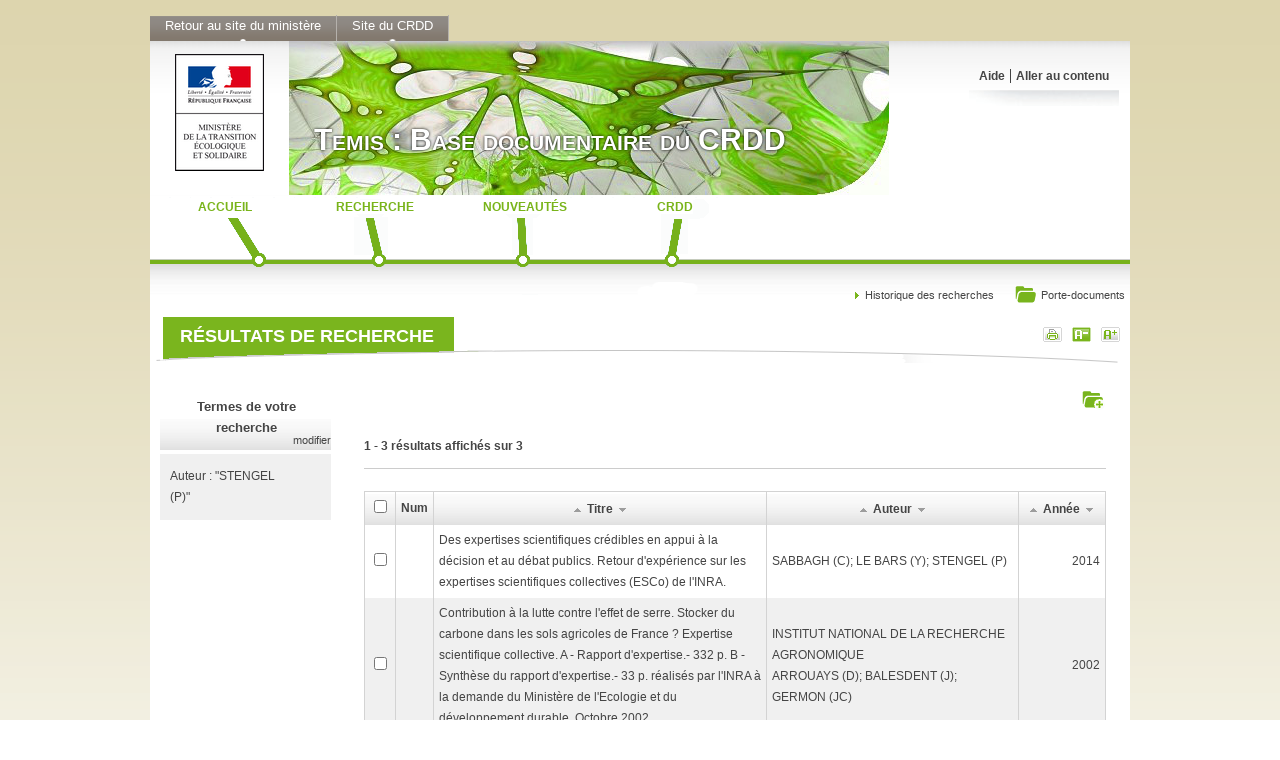

--- FILE ---
content_type: text/html;charset=UTF-8
request_url: https://temis.documentation.developpement-durable.gouv.fr/resultats.html?auteur_mot=%22STENGEL+%28P%29%22
body_size: 2586
content:

<!DOCTYPE html>

<html xmlns="http://www.w3.org/1999/xhtml" lang="fr"><head><meta charset="utf-8" /><title>Résultats de recherche - Temis - Ministère de l'Environnement, de l'Énergie et de la Mer</title><link rel="stylesheet" href="css/pandoc-base.css" /><link rel="stylesheet" href="css/color-green.css" /><link rel="stylesheet" href="css/local.css" /><link rel="stylesheet" type="text/css" href="css/jquery-ui/jquery-ui-1.10.3.custom.css" media="screen" title="Normal" /><script type="text/javascript" src="js/jquery-ui/jquery-1.10.1.min.js"> </script><script type="text/javascript" src="js/jquery-ui/jquery-ui-1.10.3.custom.min.js"> </script><script type="text/javascript" src="js/modernizr/modernizr.custom.70630.js"> </script><script type="text/javascript" src="js/webshims/polyfiller.js"> </script><script>
			//implement all unsupported features || call polyfill before DOM-Ready to implement everything as soon and as fast as possible
			$.webshims.polyfill('forms forms-ext');
			//or load only specific features you need
			//$.webshims.polyfill('forms json-storage');
			$(function(){
				 //use all implemented API-features on DOM-ready 
			});
		</script><script type="text/javascript" src="js/suggest.js"> </script><script type="text/javascript" src="js/search-actions.js"> </script><script type="text/javascript" src="js/pandoc.js"> </script><script type="text/javascript" src="js/common.js"> </script><meta http-equiv="Content-Type" content="text/html; charset=UTF-8" /></head><body><div class="container"><div class="container"><div class="onglet_bk"><a href="http://www.developpement-durable.gouv.fr" target="_blank">Retour au site du ministère</a></div><div class="onglet_bk"><a href="http://www.developpement-durable.gouv.fr/-Centre-de-documentation-CRDD-.html" target="_blank">Site du CRDD</a></div><br class="clear" /></div><div class="container page"><div class="container tete"><a href="http://www.developpement-durable.gouv.fr/"><img src="images/bm.png" alt="logo MEEM" /></a><a href="index.html"><div id="titrepage"><span>Temis : Base documentaire du CRDD</span></div></a><div class="menu-head"><ul><li><a href="aide.html">Aide</a></li><li class="leftpipe"><a href="#contenu" accesskey="s">Aller au contenu</a></li></ul></div></div><div class="container menu"><ul><li><a class="m1" href="index.html"><span>Accueil</span></a></li><li><a class="m2" href="recherche.html"><span>Recherche</span></a></li><li><a class="m3" href="nouveautes.html"><span>Nouveautés</span></a></li><li><a class="m4" href="http://www.crdd.developpement-durable.gouv.fr"><span>CRDD</span></a></li></ul></div><div class="container middle-bar"><div class="ariane"> </div><div class="search-tools"><a class="basket" href="panier.html"><span> </span>Porte-documents</a><a class="histo" href="historique.html">Historique des recherches</a></div></div><br class="clear" /><div class="container corp" id="contenu"><div class="header-corp"><div class="tools"><a href="javascript:print();" class="print" title="Imprimer la page"> </a><a href="#" class="pmoins" title="Réduire la taille du texte" onclick="$('*').stop().animate({fontSize: '-=1pt'},300);"> </a><a href="#" class="pplus" title="Agrandir la taille du texte" onclick="$('*').stop().animate({fontSize: '+=1pt'},300);"> </a></div><h1 class="box">Résultats de recherche</h1></div><div class="container"><div class="filler"> </div><div class="colsleft2-1"><div class="context requete"><span class="requetetitle">Termes de votre recherche</span><span class="modifier"><a href="recherche.html?auteur_mot=%22STENGEL+%28P%29%22&amp;#recherche-accueil">modifier</a></span><h2>Auteur : <span>&quot;STENGEL (P)&quot;</span></h2></div>
									 
								</div><div class="colsleft2-2"><div class="module results "><form action="results.html" method="GET"><div class="context-tools"><a class="AddToBasket" data-basket-action="addSelected" data-basket-boxesname="ids" title="Ajouter au porte-documents" href="javascript: void(0)"> </a></div><br class="clear" /><br class="space" /><div class="pagination"><div class="pages">1 - 3 résultats affichés sur 3</div><div class="suivantes">
						 
						</div></div><br class="clear" /><hr /><br class="space" /><table><tr><th class=""><input type="checkbox" name="selectAll" value="true" title="Sélectionner tout" data-select-all="ids" /></th><th class="">Num</th><th class="local-titre"><a class="sort-arrow" href="?auteur_mot=%22STENGEL+%28P%29%22&amp;sort=titre_sort&amp;order=ascendant"><img src="images/arrow_up.png" /></a>Titre<a class="sort-arrow" href="?auteur_mot=%22STENGEL+%28P%29%22&amp;sort=titre_sort&amp;order=descendant"><img src="images/arrow_down.png" /></a></th><th class="local-auteur"><a class="sort-arrow" href="?auteur_mot=%22STENGEL+%28P%29%22&amp;sort=auteur_display&amp;order=ascendant"><img src="images/arrow_up.png" /></a>Auteur<a class="sort-arrow" href="?auteur_mot=%22STENGEL+%28P%29%22&amp;sort=auteur_display&amp;order=descendant"><img src="images/arrow_down.png" /></a></th><th class="local-date"><a class="sort-arrow" href="?auteur_mot=%22STENGEL+%28P%29%22&amp;sort=date&amp;order=ascendant"><img src="images/arrow_up.png" /></a>Année<a class="sort-arrow" href="?auteur_mot=%22STENGEL+%28P%29%22&amp;sort=date&amp;order=descendant"><img src="images/arrow_down.png" /></a></th></tr><tr><td><input type="checkbox" name="ids" value="Temis-0081894" title="sélectionner" /></td><td /><td><a href="document.html?id=Temis-0081894&requestId=0&number=1">Des expertises scientifiques crédibles en appui à la décision et au débat publics. Retour d'expérience sur les expertises scientifiques collectives (ESCo) de l'INRA.</a></td><td><a href="document.html?id=Temis-0081894&requestId=0&number=1">SABBAGH (C); LE BARS (Y); STENGEL (P)</a></td><td class="date"><a href="document.html?id=Temis-0081894&requestId=0&number=1">2014</a></td></tr><tr class="odd"><td><input type="checkbox" name="ids" value="Temis-0081812" title="sélectionner" /></td><td /><td><a href="document.html?id=Temis-0081812&requestId=0&number=2">Contribution à la lutte contre l'effet de serre. Stocker du carbone dans les sols agricoles de France ? Expertise scientifique collective. A - Rapport d'expertise.- 332 p. B - Synthèse du rapport d'expertise.- 33 p. réalisés par l'INRA à la demande du Ministère de l'Ecologie et du développement durable. Octobre 2002.</a></td><td><a href="document.html?id=Temis-0081812&requestId=0&number=2">INSTITUT NATIONAL DE LA RECHERCHE AGRONOMIQUE<br>ARROUAYS (D); BALESDENT (J); GERMON (JC)</a></td><td class="date"><a href="document.html?id=Temis-0081812&requestId=0&number=2">2002</a></td></tr><tr><td><input type="checkbox" name="ids" value="Temis-0086561" title="sélectionner" /></td><td /><td><a href="document.html?id=Temis-0086561&requestId=0&number=3">Proposition pour la mise en place d'un dispositif national d'inventaire et d'observation des sols (DINIOS).</a></td><td><a href="document.html?id=Temis-0086561&requestId=0&number=3">MINISTERE DE L'ENVIRONNEMENT; DIRECTION GENERALE DE L'ADMINISTRATION ET DU DEVELOPPEMENT; SERVICE DE LA RECHERCHE ET DES AFFAIRES ECONOMIQUES; INSTITUT FRANCAIS DE L'ENVIRONNEMENT; INSTITUT NATIONAL DE LA RECHERCHE AGRONOMIQUE<br>THORETTE (Jacques); ARROUAYS (Dominique); PHELEPP (M)</a></td><td class="date"><a href="document.html?id=Temis-0086561&requestId=0&number=3">1999</a></td></tr></table><br class="clear" /><div class="pagination"><div class="pages">1 - 3 résultats affichés sur 3</div><div class="suivantes">
						 
						</div></div><br class="clear" /><hr /><br class="space" /><br class="clear" /></form></div>
									 
								</div><br class="clear" /></div></div><br class="clear" /><br class="space" /><br class="clear" /><div class="container pied"><br class="space" /><br class="clear" /><br class="space" /><br class="clear" /><div class="container copyright">© Ministère de la Transition écologique et solidaire</div></div></div><div class="container bottom-links">| <span><a href="mentions-legales.html">Mentions légales</a></span> |<span><a href="contacts.html">Contacts</a></span> |</div></div></body></html>


--- FILE ---
content_type: text/css
request_url: https://temis.documentation.developpement-durable.gouv.fr/css/pandoc-base.css
body_size: 5870
content:
/* http://meyerweb.com/eric/tools/css/reset/ 
   v2.0 | 20110126
   License: none (public domain)
   
   START
*/

html, body, div, span, applet, object, iframe,
h1, h2, h3, h4, h5, h6, p, blockquote, pre,
a, abbr, acronym, address, big, cite, code,
del, dfn, em, img, ins, kbd, q, s, samp,
small, strike, strong, sub, sup, tt, var,
b, u, i, center,
dl, dt, dd, ol, ul, li,
fieldset, form, label, legend,
table, caption, tbody, tfoot, thead, tr, th, td,
article, aside, canvas, details, embed, 
figure, figcaption, footer, header, hgroup, 
menu, nav, output, ruby, section, summary,
time, mark, audio, video {
	margin: 0;
	padding: 0;
	border: 0;
	font-size: 100%;
	font: inherit;
	vertical-align: baseline;
}
/* HTML5 display-role reset for older browsers */
article, aside, details, figcaption, figure, 
footer, header, hgroup, menu, nav, section {
	display: block;
}
body {
	line-height: 1;
}
ol, ul {
	list-style: none;
}
blockquote, q {
	quotes: none;
}
blockquote:before, blockquote:after,
q:before, q:after {
	content: '';
	content: none;
}
table {
	border-collapse: collapse;
	border-spacing: 0;
}

strong{
	font-weight:bold;
}
/* 
	END
	
   http://meyerweb.com/eric/tools/css/reset/ 
   v2.0 | 20110126
   License: none (public domain)
*/



/* Styles g�n�raux
=========================== */

	body {
		background: #fff;
		background-image: url("../images/bg_body.gif");
		background-repeat: repeat-x;
		font: 12px/21px Arial, sans-serif;
		color: #454545;
		-webkit-font-smoothing: antialiased;
		-webkit-text-size-adjust: 100%;
		margin-top:15px;
	}
	
	a {
    color: #454545;
    text-decoration: none;
}

	input[type="text"],
	input[type="password"],
	input[type="email"],
	textarea,
	select {
		border: 1px solid #ccc;
		outline:none;
	}

	
	 /* Structure
=========================== */

	.container	{ position: relative; width: 980px; margin: 0 auto; padding: 0; }
/*	.container:after { display: block; height: 0; clear: both; visibility: hidden; }
	*/
	.cols3-1,
	.cols3-2,
	.cols3-3,
	.colsleft2-1,
	.colsleft2-2,
	.colsright2-1,
	.colsright2-2	{float: left; display: inline; margin-left: 0px; margin-right: 0px;}

	.cols3-1	{width: 190px;}
	.cols3-2	{width: 562px;}
	.cols3-3	{width: 228px;}
	
	.colsleft2-1	{width: 190px;}
	.colsleft2-2	{width: 790px;}

	.colsright2-1	{width: 752px;}
	.colsright2-2	{width: 228px;}
	
	.clear {
		clear: both;
		display: block;
		overflow: hidden;
		visibility: hidden;
		width: 0;
		height: 0;
	}
	
	.space {
		clear: both;
		display: block;
		overflow: hidden;
		visibility: hidden;
		width: 0;
		height: 0;
		margin: 10px 0 10px;
	}
	
	
	.page{
			background: #fff url("../images/bg_top.gif") repeat-x;
	}
	 
	.tete {
		/*background: transparent url("../images/bg_gerbe_court.png") no-repeat scroll right 10px bottom ;*/
		/*background: transparent url("../images/flammes-low.png") no-repeat scroll right 20px bottom 10px ;*/
		/*height: 190px;*/
		height: 154px;
	}

	/*.tete img{margin: 25px 25px 0px 25px;float:left;}*/
	.tete img{margin: 13px 25px 0px 25px;float:left;}
	
	.tete #titrepage {
		float:left;
		height:154px;
		width:600px;
	/*	background-image:url("../images/masque-titre-photo.png");*/
	}
	
	.tete #titrepage span{
		display:inline-block;
		font-size:30px;
		color:#fff;
		font-weight:bold;
		font-variant:small-caps;
		margin:110px 0 0 25px;
	}

	.menu-head{
		background: transparent url("../images/bg_gerbe_court.png") no-repeat bottom right ;
		float:left;
		/*height: 190px;*/
		height: 154px;
		width:230px;
	}
	
	.menu-head ul{
		margin:25px 0px 0 0px;
		padding:0 10px 10px 10px;
		background: url("../images/bg_menu-head.png") repeat-x scroll left bottom transparent ;
		float:right;
		height: 30px;
	}
	
	.menu-head ul li{
		display:inline;
	}
	
	.menu-head ul li.leftpipe{
		border-left:solid 1px #444;
		padding-left:5px;
		margin-left:5px;
	}
	
	.menu-head ul li a{
		color: #454545;
		font-weight:bold;
		font-family: arial,helvetica,verdana,sans-serif;
	}
	
	.menu-head ul li a:hover{
		text-decoration: underline;
	}
	
	.menu{
		min-height: 35px; 
		height:auto !important; 
		height: 35px; 
		background: transparent url("../images/bg_menu_bottom_green.gif") repeat-x scroll center bottom;
	}
	
	.menu ul{
		height:100px;
		width:100%;
	}
	
	.menu ul li{
		display:block;
		height:100px;
		width:150px;	
		float:left;
	}

	.menu ul li a{
		display:block;
		height:100px;
		width:150px;
		/*float:left;*/
		/*margin-left:20px;*/
		text-align:center;
	
/*		vertical-align:top;*/
		font-size:12px;
		font-weight:bold;
		text-transform:uppercase;
	}
	
	.menu ul li a span{
		display:inline-block;
		margin-top:5px;
		background-color:#fff;
	}
	
	.search-tools {
		display:inline-block;
		float:right;
		margin-right:5px;
	}
	
	.search-tools  .basket, .search-tools  .histo{
		float:right;
		margin-left:20px;
		font-size:11px;
		position:relative;
		top:-10px;
	}

	.search-tools  .basket:hover, .search-tools  .histo:hover{
		text-decoration:underline;
	}
	
	.search-tools .basket{ 
		padding-left: 0px;
	}
	.search-tools .basket span{ 
	   display:inline-block;
	   width:18px;
	   color: #FFFFFF;
	   padding-right:9px;
	   font-size: 9px;
	   font-weight:bold;
	   text-align:right;
	}
	
	.search-tools .histo{
		padding-left: 15px;
	}
	
	.ariane{
		display:inline-block;
		width:60%;
		float:left;
	}
	
	
	
	/*.menu ul li a:hover{
		background:url(../images/menu-test-green.png) 0px 1px;
	}*/
	
	.corp{
			background-color: #fff;
		}
		
	.header-corp{
		/*height:46px;*/
		min-height: 46px; 
		height:auto !important; 
		height: 46px;
		/*background: transparent url("../images/bg_bloc_head.gif") bottom no-repeat;*/
		background: transparent url("../images/bg_bloc3c_head_full.png") bottom no-repeat;
	}
				
	/* 	.header-corp h1.box {*/
	.box{
		height:35px;
		float:left;
		/*overflow:hidden;*/
		display:inline-block;
		padding:9px 20px 0 20px;
		font-size:18px;
		font-weight:bold;
		color:#fff;
		margin-left:10px;
		text-transform:uppercase;
		}
	
	/*.header-corp h1.stick{*/
	.stick{
		float:left;
		max-width:675px;
		overflow:hidden;
		display:inline-block;
		margin:0 0 5px 20px;
		padding: 0px 0 0 7px;
		font-size:20px;
		}

	.header-corp .tools {
		float:right;
		padding:0;
		position:relative;
		top:10px;
	}
	
	.header-corp .tools a {
		margin:0 10px 0 0;
		padding:0;
	}
	
	.header-corp .tools a {
		display:inline-block;
		/*border: solid 1px #ccc;*/
		width:19px;
		height:15px;
		
	}

	.pied{
		/*background: transparent url("../images/bg_bottom.png") repeat-x scroll left bottom ;*/
		background: transparent url("../images/footer_bg.jpg") repeat-x;
	}
	
	.pied .maj{
		text-align:center;
		position:relative;
		top:25px;
	}
	
	.pied h3 {
		padding:10px 0 0px 30px;
		color:#fff;
		height:38px;
		background: url("../images/bg_footer.png") no-repeat top transparent;
	}
	
	.pied h3:hover{ cursor: pointer; }	
	
	.pied h3 span{
		padding:0 0 0 15px;
	}
	
	.pied h3 span.close{
		background: url("../images/puce_right-grey.png") no-repeat scroll left 3px transparent;
	}

	.pied h3 span.open{
		background: url("../images/puce_down-grey.png") no-repeat scroll left 3px transparent;
	}
	
	.rightcol{
		background: #fff url("../images/bg_rightcol.gif") repeat-y scroll right top;
	}
	
	.rightcol .filler{
		height:9px;
		width:1px;
		border-left:solid 1px #ccc;
		position:relative;
		top:-9px;
		left:752px;
	}

   	.copyright{
		padding: 18px 0 18px 0;
		font-size:11px;
	}

	.copyright, .bottom-links{
		text-align:center;
		background-color:#ececeb;
		}

	.onglet {width:120px; height:20px; float: right; background: transparent url("../images/onglet.png") no-repeat; margin-right:1px; color:#164c94; font-size:10px; text-align:center; margin-top:6px;}
	.onglet a{ color: #164c94; }
	.onglet a:hover{ text-decoration: underline; }
	
	.onglet_bk {min-width:60px; height:26px; float: left; background: transparent url("../images/onglet_bk.png") no-repeat center; border-right: 1px solid #B5B1AC; color:#fff; font-size:13px; text-align:center; padding:0 15px;}
	
	.onglet_bk a{ color: #fff; }
	.onglet_bk a:hover{ text-decoration: underline; }
	
	
	
	
	/* Modules
=========================== */
	
	
	.widget{
		width:90%;
		margin:5% 10px 0 5%;
		border: solid 1px #CACACA;
		overflow:hidden;
	}
	
	.widget h2{
		background: #6C6C6D url("../images/pict_h2pict1.gif") no-repeat scroll 5px;
		color: #fff;
		font-weight: bold;
		font-size:14px;
		padding: 5px 5px 5px 27px;
		margin-bottom:4px;
	}
	
	.widget ul li, .colorwidget ul li{
		padding-left:16px;
		overflow:hidden;
		word-wrap: break-word;
	}
	
	.widget ul li a, .colorwidget ul li a{
		font-size:11px;
		overflow:hidden;
	}
	
	.widget ul li a:hover, .colorwidget ul li a:hover{ text-decoration: underline; }
	
	.colorwidget{
		background: url("../images/bg_widget.gif") repeat-x scroll left top transparent;
		width:90%;
		margin:5% 10px 0 5%;
		border: solid 1px #CACACA;
		overflow:hidden;
	}
	
	.colorwidget h2{
		font-weight: bold;
		font-size:14px;
		padding: 10px 3px 5px 7px;
		margin: 0 5px 4px 5px;
	}
	
	.footer{
		display:none;
	}
	
	.menu-footer{
		display:block;
		width:12%;
		float:left;
		padding: 0 0 30px 30px;
	}
	
	.menu-footer h4{
		font-size:12	px;
		font-family:verdana;
		font-weight:bold;
		font-variant:small-caps;
	}

	.menu-footer ul li{
		color:#454545;
		font-size:9px;
		font-family:verdana;
	}
	
	.blocmodule{
		/*border:1px solid #ccc;*/
		width:90%;
		margin-top:20px;
		margin:auto;
		padding: 20px 10px 0px 10px;
	}
	
	.module{
		/*border:1px solid #ccc;*/
		width:94%;
		/*margin-top:20px;*/
		margin:auto;
		padding: 0px 10px 0px 10px;
		background: url("../images/bg_form-2.png") repeat-x scroll left bottom transparent;
	}
	
	.splitdisplay{
		width:100%;
		clear:both;
	}
	
	.split{
			width:50%;
			float:left;
	}
	
	
	.form{
		padding-top:20px;
		padding-bottom:30px;
	}
	
	div.form hr{
		margin-bottom:30px;
	}
	
	.form .chapeau{
		margin-bottom:0px;
		padding:10px;
		/*border:solid 1px #bbb;*/
		position:relative;
		top:-30px;
	}
	
	.form .chapeau a{ text-decoration:underline;}
	
	.formline{
		margin: 0 10px 10px 0;
	}
	
	.formline .left{
		font-family: Arial;
		font-weight:bold;
		font-size: 12px;
		font-variant:small-caps;	
		display:inline-block;
		width:20%;
		text-align:right;
		margin-right:5%;
	}

	.formline .center{
		width:40%;
		display:inline-block;
		margin-right:2%;
	}
	
	.formline .right{
		width:10%;
		display:inline-block;
		margin-right:2%;
	}
	
	.formline .date{
		width:auto;
	}

	.date-range select{
		margin-right:5px;
	}


	.range_wrapper{
		margin-left:3px;
	}

	.range_wrapper input{
		margin:1px;
	}

	.oneDay_wrapper{
		margin-left:5px;
	}
	
	.formline span.texte{
		margin-right:1%;
	}
	
	.formline .thesaurus{
		display:inline-block;
		border:none;
		width:29px;
		height:20px;
	}

	.formline button.submit{
		height: 50px;
		width: 186px;
		border:none;
		/*margin-left:70%;*/
		float:right;
		clear:right;
	}

	.formline button.reset{
		border-radius: 7px;
		-moz-border-radius: 7px;
		-webkit-border-radius: 7px;
		height: 30px;
		width: 136px;
		border:solid 1px #fff;
		box-shadow: 0 0 10px #888;
		margin-top:12px;
		float:left;
		/*
		background-color:#00A8B5;
		color:#fff;
		*/
		font-variant:small-caps;
	}

	.formline .oneDay_wrapper{
		width:auto;
		display:inline-block;
		margin-right:2%;
	}

	.formline .range_wrapper{
		width:auto;
		display:inline-block;
		margin-right:2%;
	}
	
	.radioline{
			margin:0 10px 10px 0;
	}
	
	.radioline div input{
		vertical-align:-3px;
			
	}

	.form button:hover{ cursor: pointer; }	

	div.aroundTitle {

		background: url("../images/bg_h2.gif") no-repeat scroll left bottom transparent;
		height: 40px;
		width: 100%;
		margin:0 0 20px 0;

	}
	
	.module h2, .aroundTitle h2, span.title, .module h1{
		overflow:hidden;
		display:inline-block;
		padding: 0px 0 0 7px;
		font-size:18px;
		width: 94%;
	}

	.aroundTitle h2 {
		width:450px;
	}
	
	.module hr{
		display: block;
		height: 1px;
		border: 0;
		border-top: 1px solid #ccc;
		margin-bottom:0px;
	}
	
	.liste {
		border:solid 1px #ccc;
		padding-bottom:15px;
		margin-bottom:30px;
		padding-top:20px;
		width:90%;
	}
	
	.liste h2{
		color:#454545;
	}
	
	.liste hr{
		margin-bottom:0px;
	}
	
	.liste ul{
		padding:10px;
	}
	
	.liste ul li{
		padding-left:18px;
	}
	
	.liste ul li.resultdata{
        list-style-type:none;
        background:none;
	}
	
	.liste ul li a:hover{ text-decoration:underline; }
	
	.texte{
		width:100%;
		margin: 10px 0 20px 0;
		/*
		-moz-box-shadow: 0 0 3px 1px rgba(0,0,0,.2);
		-webkit-box-shadow: 0 0 3px 1px rgba(0,0,0,.2);
		box-shadow:  0 0 3px 3px rgba(0,0,0,.2);
		*/
		padding:15px 15px 15px 15px;
		/*color:#fff;*/
		font-size:12px;		
	}
	
	.blocimage{
		height:234px;
		width:100%;
		margin: 10px 0 20px 0;
		-moz-box-shadow: 0 0 3px 1px rgba(0,0,0,.2);
		-webkit-box-shadow: 0 0 3px 1px rgba(0,0,0,.2);
		box-shadow:  0 0 3px 3px rgba(0,0,0,.2);
		
	}

	.blocimage .bloctexte{
		padding:15px 15px 15px 0;
		margin-left:290px;
		color:#fff;
		font-size:12px;
	}
	
	.results{
		/*margin-top:20px;*/
		background: #fff;
	}

	.results .noresults{
		margin: 12px 0 0 0;
		border: solid 1px #ccc;
		padding:15px;
		text-align:center;
	}
	
	.results ul li{
		width:100%;
		min-height: 40px; 
		height:auto !important; 
		height: 40px; 
		padding:20px 0 10px 5px;
		background:transparent url("../images/bg_result.png") 0 0 no-repeat;
		/*background-image:url("../images/bg_home_spt.png");
		background-position: -268px -239px;*/
		clear:both;
	}
	
	.results ul li a{
		font-family:arial;
		font-size:14px;
		font-weight:bold;
		display:inline-block;
		float:left;*/
		width:80%;
		margin-bottom:10px;
	}

	.results ul li a:hover{ text-decoration:underline; }
	
	.results ul li span.order{
		color:#bbb;
		display:inline-block;
		float:left;	
		width:20px;
		padding:0 5px 0 0;
	}
	
	.results ul li span.sousTitre{
		display:inline-block;
		float:left;	
		clear:both;
		position:relative;
		top:-10px;
		font-size:11px;
		padding-bottom:15px;
	}
	
	.results ul li.synthese span.sousTitre{
		display:none;
	}
	
	
	.results table{
		border:1px solid #D3D3D3;
		width:100%;
	}

	.results table tr.odd{
		background-color:#f0f0f0;
	}
	
	.results table tr th{
		/*background-color:#D1EFF1;*/
		/*background: #00a8b5 url("../images/table_header.png") 0 bottom repeat-x;*/
		background: #fff url("../images/bg_criteres_h2.gif") 0 bottom repeat-x;	
		border-left:1px solid #D3D3D3;
		border-right:1px solid #D3D3D3;
		padding:5px;
		font-weight:bold;
		vertical-align: middle;
	}
	
	.results table tr th a{
		text-decoration:underline;
	}

	.results table tr th a.sort-arrow img{
		margin:0 5px 0 5px;
	}
	
	.results table tr td{
		border-left:1px solid #D3D3D3;
		border-right:1px solid #D3D3D3;
		padding:5px;
		vertical-align: middle;
	}

	.results table tr td.date{
		text-align: right;
	}
	
	.results .liste-resultat {
		display:block;
		background:transparent url("../images/bg_result.png") 0 0 no-repeat;
		min-height: 70px;
		margin : 5px 0 5px 0;
	}

	.results .liste-resultats .liste-resultat .coche-resultats{
		margin:15px;
		display:block;
		width:30px;
		float:left;        
	}

	.results .liste-resultats .liste-resultat .contenu-resultats-header{
		padding-top:15px;
		display:block;
		margin-left:30px;
	}

	.results .liste-resultats .liste-resultat .contenu-resultats-header span a{
		display:block;
		font-weight:bold;
	}

	.results .liste-resultats .liste-resultat .contenu-resultats{
		display:block;
		margin-left:60px;
	}	
	.results .liste-resultats .liste-resultat .contenu-resultats span{
		display:block;
	}	
	
	.results .query {
		margin-bottom:12px;
		position:relative;
		top:-20px;
		
	}

	.results .queryselect{
		margin-bottom:12px;
		position:relative;
		top:-20px;
		font-size:14px;
		color:#454545;
		font-weight:bold;
	}

	.results form .chapeau{
		margin:0 0 18px 0;
		padding:3px;
		text-align:center;
		border:solid 1px #ccc;
		font-weight:bold;
		
	}
	
	.results .pagination {
		/*border-bottom:solid 1px #ccc;*/

		padding: 5px 0 5px 0;
	}
	
	.pagination .pages{
		display:inline-block;
		font-weight:bold;
		float:left;
	}

	.pagination .hppSelector{
		display:inline-block;
		font-weight:bold;
		float:left;
		margin-left:50px
	}
	
	.pagination .suivantes{
		display:inline-block;
		float:right;
		font-size:14px;
	}


	.pagination .suivantes a{  color:#454545; }
	.pagination .suivantes a:hover{  text-decoration:underline; }
	
	.pagination .suivantes .page_courante{  color:#B82A2A; }
	
	.results .tri , .liste .tri {
		margin-bottom:12px;
		padding: 5px 0 5px 0;
	}
	
	.results .tri span,  .liste .tri span{
		margin:0 0 0 7px;
	}
			
	.results .tri span a,  .liste .tri span a{
		padding: 0 5px 0 7px;
		margin:0 0 0 5px;
		background:transparent url("../images/puce_grey_right.gif") 0 5px no-repeat;
	}
	
	.results .tri span a:hover,  .liste .tri span a:hover{
		text-decoration:underline;
	}
	
	.context-tools{
		float:right;
		clear:both;
	}
	
	.context-tools *{
		margin-left:5px;
	}

	.AddToBasket, .RemoveFromBasket{
		/*background:transparent url("../images/ajout-panier-round-blue-medium.png") 0 bottom no-repeat;*/
		display:inline-block;
		width:26px;
		height:26px;
		/*border:solid 1px #ccc;*/
	}

	
	.doc .AddToBasket, .doc .RemoveFromBasket{
		float:right;
	}
	.doc .sendSelected{
		float:right;
	}
	
	.deleteSelected{
		/*background:transparent url("../images/ajout-panier-round-blue-medium.png") 0 bottom no-repeat;*/
		display:inline-block;
		width:26px;
		height:26px;
		border:none;
		padding:0;
		margin-bottom:0;
		position:relative;
		top:3px;
	}
	
	.deleteSelected:hover{ cursor: pointer; }
	
	.printSelected{
		/*background:transparent url("../images/print_selected_blue_medium.png") 0 bottom no-repeat;*/
		display:inline-block;
		width:26px;
		height:26px;
		/*border:solid 1px #ccc;*/
	}
	
	.sendSelected{
		/*background:transparent url("../images/print_selected_blue_medium.png") 0 bottom no-repeat;*/
		display:inline-block;
		width:26px;
		height:26px;
		/*border:solid 1px #ccc;*/
	}

	.exportPdf{
		display:inline-block;
		width:16px;
		height:23px;
		background:transparent url("../images/telecharger.png") -5px 0px no-repeat;
	}
	
	.doc{
		width:90%;
		/*border:solid 1px #ccc;*/
		/*box-shadow:1px 1px 5px -2px;*/
		margin-bottom:30px;
	}
	
	.doc .chapeau{
		margin-bottom:30px;
		padding:10px;
		border:solid 1px #bbb;
	}
	
	.doc .chapeau a{ text-decoration:underline;}
	
	.doc h2, .doc h1{
		width:88%;
		color:#454545;
	}
	
	.retour-top{
		float:left;
		margin-left:8px;
		position:relative;
		top:14px;
	}
	
	.retour{
		width:100%;
		height:18px;;
		clear:both;
		border-top: 1px solid #ccc;
	}
	
	.retour a,.retour-top a{
		float:right;
		font-size:10px;
	}
	
	.retour a:hover, .retour-top a:hover{
		text-decoration: underline;
	}
	
	.retour a:before, .retour-top a:before{
		font-size:12px;
		font-weight:bold;
		content: "< ";
	}
	
	.pagination-document{
		width:100%;
		display:block;
		float:left;
		/*
		border-bottom: 1px solid #ccc;
		border-top: 1px solid #ccc;
		*/
	}
	
	.pagination-document a:hover{
		text-decoration: underline;
	}
	
	.pagination-document .precedente{
		float:left;
		width:49%;
	}
	.pagination-document .precedente span{
		font-weight:bold;
	}
	
	.pagination-document .precedente span a {
		background: url("../images/puce_grey_left.gif") no-repeat scroll 8px 7px rgba(0, 0, 0, 0);
		font-size:11px;
		padding-left:14px;
	}
	
	.pagination-document .precedente a{
		display:block;
		height:20px;
		width:90%;
		overflow: hidden;
		white-space: nowrap;
		word-wrap:break-word;
		text-overflow: ellipsis;
	}
	
	.pagination-document .suivante{
		float:left;
		width:49%;
	}
	.pagination-document .suivante span{
		float:right;
		font-weight:bold;
	}
	
	.pagination-document .suivante a{
		display:block;
		height:20px;
		width:90%;
		float:right;
		overflow: hidden;
		white-space: nowrap;
		word-wrap:break-word;
		text-overflow: ellipsis;
	}
	
	.pagination-document .suivante span a {
		background: url("../images/puce_grey_right.gif") no-repeat scroll right 7px rgba(0, 0, 0, 0);
		width:100%;
		text-overflow:inherit;
		font-size:11px;
		padding-right:3px;
		
	}

	.pagination-document-sans-texte{
		width:100%;
                display:block;
                float:left;
	}

	.pagination-document-sans-texte .precedente{
		float:left;
		margin-left:95%;
	}

	.pagination-document-sans-texte .precedente span a {
		background: url("../images/puce_grey_left.gif") no-repeat scroll 8px 7px rgba(0, 0, 0, 0);
		font-size:11px;
		padding-left:14px;
	}

	.pagination-document-sans-texte .suivante{
		float:right;
		margin-right:1%;
	}

        .pagination-document-sans-texte .suivante span a {
                background: url("../images/puce_grey_right.gif") no-repeat scroll right 7px rgba(0, 0, 0, 0);
                width:100%;
                text-overflow:inherit;
                font-size:11px;
                padding-right:3px;

        }

	
	.doc .ligne{
		width:100%;
		clear:both;
	}
	
	.en1{ width:100%; }
	.en2{ width:49%; float:left; }
	.en3{ width:33%; float:left; margin-left:0.3%; }
	
	.champ{
		clear:both;
	}
	
	.champ .clef{
		display:block;
		font-weight:bold;
		float:left;
		padding: 0 5px 0 8px ;
		/*background:url(../images/tick-green.png) 0px 4px no-repeat;*/
		/*border-left: solid 3px #7AB51E;*/
		margin-bottom:2px;
		word-wrap: break-word;
		width:90px;
	}
	
	.en1 .valeur{width:78%;}
	.en2 .valeur{width:60%;}
	
	.valeur{
		display:block;
		padding: 0 5px 0 10px;
		float:left;	
	}
	
	.valeur li{
		padding-left:10px;
		display:block;
		word-wrap: break-word;
	}
	
	.valeur li a{	

	}
	
	.valeur li a:hover{	
			text-decoration:underline;
	}
	
	.champliste .valeur li{
		background: url("../images/puce_grey_right.gif") no-repeat scroll 0px 7px transparent;
		margin-bottom:6px;
		padding-left:16px;
	}

	.valeurEnLigne {
		display:block;
		padding: 0 5px 0 17px;
		float:left;	
	}
	
	.valeurEnLigne li{
		display:inline-block;
		float:left;
		padding: 0 0 0 3px;		
	}
		
	.pdflink{
		padding-left:20px;
		background:url("../images/pdf_petit.png") 0 0 no-repeat;
	}

	.pj{
		font-weight:bold;
	}

	.pj_pdf{
		padding-top:2px;
		padding-left:20px;
		background:url("../images/pdf_petit.png") 0 0 no-repeat;	
	}

	.pj_doc{
		padding-top:2px;
		padding-left:20px;
		background:url("../images/doc_petit.png") 0 0 no-repeat;	
	}

	.pj_epub{
		padding-top:2px;
		padding-left:20px;
		background:url("../images/epub_petit.png") 0 0 no-repeat;	
	}

	.lien_externe{
		padding-left:20px;
		background:url("../images/lien_externe_petit.png") 0 0 no-repeat;;
	}
	
	.docformat{
		font-weight:none;
	}
	
	
	.contenu{
		border:solid 1px #ccc;
		padding-bottom:15px;
		margin-bottom:30px;
		padding-top:20px;
		width:90%;
	}
	
	.contenu h2{
		color:#454545;
		/*
		border:none;
		padding:0;
		margin:0;
		*/
		margin:10px 0;
	}
	
	.contenu h3{
		color:#454545;
		font-size:14px;
		margin-bottom:10px;
		font-weight:bold;
	}
	
	.contenu ul li {
		background: url("../images/puce_4.png") no-repeat scroll 6px 7px transparent;
		margin:5px 0 5px 10px;
		padding-left: 16px;
	}
	
	.contenu ol{
		margin-left:10px;
	}
	
	.contenu ol li {
		/*background: url("../images/puce_4.png") no-repeat scroll 6px 7px transparent;*/
		margin:5px 0 5px 10px;
		padding-left: 5px;
		list-style-type: decimal;
	}
	
	.contenu ol li a{
		/*background: url("../images/puce_4.png") no-repeat scroll 6px 7px transparent;*/
		margin:5px 0 5px 10px;
		padding-left: 5px;
		list-style-type: decimal;
		font-weight:bold;
	}
	
	.contenu p { text-indent:10px; }
 
  	.contenu p a{ font-weight:bold;}
   	.contenu pre a{ font-weight:bold;}
 
 	.contenu a:hover{ text-decoration:underline; }
 	.contenu pre a:hover{ text-decoration:underline; }
	
	.contenu img{
		display:block;
		margin:auto;
	} 
	

	.contenu p.warn{
		padding: 10px;
		margin: 10px 0% 10px 0%;

	}
	
	.context{
		/*padding-top:20px;*/
		width:90%;
		margin:0px 0% 10px 5%;
		/*border: solid 1px #CACACA;*/
		overflow:hidden;
	}
	
	.requete span.requetetitle{
		background: #fff url("../images/bg_criteres_h2.gif") 0px bottom repeat-x;
		display:block;
		padding: 12px 8px 12px 10px;
		font-weight:bold;
		text-align:center;
		font-size:13px;
		
	}
	
	.requete h2{
		 background: none repeat scroll 0 0 #F0F0F0;
		 margin-top:4px;
		 margin-bottom: 10px;
		 padding: 12px 10px;
	}
	
	.modifier{
		float: right;
		font-size: 11px;
		position: relative;
		top: -20px;
	}

	.modifier a:hover{
	text-decoration:underline
	}

	.historique{
		border: 1px solid #ccc;
	}
	
	.historique ul li{
		background: url("../images/puce_grey_right.gif") no-repeat scroll 0px 7px transparent;
		margin-bottom:6px;
		padding-left:16px;		
	}
	
	.historique ul li a{ 
		font-size:11px;
	}

	.historique ul li a:hover{ 
		text-decoration:underline;
	}	
	
	.flush-history{
		margin:30px;
	}
	
	.flush-history input{
		background-color:#fff;
	}
	
	.flush-history input:hover{ cursor: pointer; }


#player {
	display:block;
    margin-bottom: 10px;
    width: 100%;
	height:24px;
}


ul.playlist li {
    border-bottom: 1px solid #000000;
    padding: 5px 0 5px 15px;
}

ul.playlist li:hover {
    background-color:#ccc;
}

ul.playlist li.selected {
    background:url(../images/puce_grey_right.gif) no-repeat 5px 12px;
	background-color:#eee;
}	
	
	
.galerie img{

        width:185px;
        margin-left:10px;;
	margin-top: 6px;

}
	
	
	
	
	
/* Styles particuliers
=========================== */


	.results ul li.synthese a{
		color:#5B8E28;
	}


	
/* Positionnement
=========================== */

	



	
/* Media Queries
=========================== */
	
/*
    @media only screen and (max-width: 480px) {
        .container { width: 300px; }
		.cols3-1,
		.cols3-2,
		.cols3-3,
		.cols2-1,
		.cols2-2	{width:100%}
		}
*/


--- FILE ---
content_type: text/css
request_url: https://temis.documentation.developpement-durable.gouv.fr/css/local.css
body_size: 1162
content:
/* Repositionnement du titre */

.tete #titrepage {
/*
    background-image: url("../images/idee-land.png");
    background-image: url("../images/idee-iso-2.png");
    background-image: url("../images/idee-art.png");
    background-image: url("../images/Forest.jpg");
*/
    background-image: url("../images/temis.jpg");
}

.tete #titrepage span {
	line-height: 1.1em;
	margin-top:82px;
/*	
	color:#000;
*/
	text-shadow: 0 0 3px #000;
}

.menu-head {
    background:transparent;
}

/* Tassement des menus */
.menu ul li a{
	line-height:14px;
}

.menu ul li a span{
	vertical-align:middle;
}

.blocimage{
	/*
	background:#00a8b5 url("../images/Vulcania2.jpg") 0 0 no-repeat;
	background:#7ab51e url("../images/AccueilTemis.jpg") 0 0 no-repeat;
	background:#7ab51e url(" ../images/BlocimageTemis.jpg") 0 0 no-repeat;
*/
	background:#7ab51e url(" ../images/blocimage-crdd-2.png") 0 0 no-repeat;
}

.form{
	border:solid 1px #ccc;
}


.champ .clef{
	width:120px;
}

.temis-checkbox {
	margin: 0 10px 0 0;
}

.temis-search {
	margin:40px 0 40px 0px;
}

.temis-checkbox label.left {
	width:40%;
}

.formline .right {
    display: inline-block;
    margin-right: 2%;
    width: 7%;
}
input[type="text"], input[type="password"], input[type="email"], textarea, select {
    border: 1px solid #CCCCCC;
    outline: medium none;
}

.formline .cote-left {
    color: #00A8B5;
}
.formline .cote-left {
    display: inline-block;
    font-family: Arial;
    font-size: 12px;
    font-variant: small-caps;
    font-weight: bold;
    margin-right: 5%;
    text-align: right;
    width: 15%;
}

.results table tr th.local-titre{
		width:45%;
	}

.results table tr th.local-date{
		width:76px;
	}

.doc h1 {
	font-size:16px;
}

.doc h1 a{
	text-decoration:underline;
}

.displayLinks a{
	text-decoration:underline;
}

.apposition{
	float:right;
	width:80px;
	margin: 15px 15px 0 0;
}

.en1{
	float: left;
	width: 85%;
}

.en1 .valeur{
	float: left;
	width: 74%;
}

.valeur{
	padding: 0 0 5px 0;
}

.puce-unique .valeur li{
	background: none;
}

.sans-puce .valeur li{
	background: none;
	padding-left: 0px;
}

.puce-unique .valeur li:first-child{
	background: url("../images/puce_green_square.png") no-repeat scroll 0 7px transparent;
}

.tinyCaps .valeur li{
	font-size:11px;
}
/* Alignement des cases à cocher avec les champs de formulaire*/
.split {
    float: left;
    width: 44%;
}

/*
.pagination-document{
	float: right;
	width: 39%;
}
*/

.retour{
	border:none;
}

.en1 {width:98%;}


.en1 .valeur{width:75%;}
.en2 .valeur{width:48%;}

.pagination-document-sans-texte{
	float:right;
	width:33px;
	height:30px;
	margin-right: 10px;
	margin-top: 1px;
}

.pagination-document-sans-texte .precedente{
	margin-left: 0%;
}

.pagination-document-sans-texte .precedente span a{
	background: url("../images/puce_green_left_big.gif") no-repeat scroll 8px 7px rgba(0, 0, 0, 0);
	font-size: 19px;
}

.pagination-document-sans-texte .suivante span a{
	background: url("../images/puce_green_right_big.gif") no-repeat scroll -4px 7px rgba(0, 0, 0, 0);
	font-size: 19px;
}

.retour {
	clear:none;
	width:104px;
	margin-bottom:20px;
	margin-top: 6px;
}

.contenu p.local-indent{ margin-left:30px; text-indent:0px}


--- FILE ---
content_type: application/javascript
request_url: https://temis.documentation.developpement-durable.gouv.fr/js/suggest.js
body_size: 859
content:
// on document ready
$(function() {	
	
	// Déterminer la base interrogé
	function getBaseName(baseName, selectorName){
		// Cas de déclaration d'une base
		if (baseName != undefined && baseName !="" && baseName !="null"){return baseName}
		// Cas de désignation d'un champ de sélection d'une base
		var type = $('input[name='+selectorName+']').prop('type');
		switch(type)
		{
			// Champ de type radio
			case "radio":
				return $('input[name='+selectorName+']:checked').val();
				break;
			default:
				return "";
		}
		
	}

	// Déterminer le champ
	function getFieldName(fieldName, selectorName){
		// Cas de déclaration d'un champ
		if (fieldName != undefined && fieldName !="" && fieldName !="null"){return fieldName}
		// Cas de désignation d'un champ de sélection de champ
		var type = $('input[name='+selectorName+']').prop('type');
		switch(type)
		{
			// Champ de type radio
			case "radio":
				return $('input[name='+selectorName+']:checked').val();
				break;
			default:
				return "";
		}
		
	}
	
	// Initialisation du suggest pour tous les champs input contenant un attribut data-suggest-field ou un fieldSelector
	$('input[data-suggest-field],input[data-suggest-fieldselector]').each( function(index, value){
		// Récupération des paramètres
		var field=$(this).attr("data-suggest-field");
		var indexType=$(this).attr("data-suggest-index");
		var quote=$(this).attr("data-suggest-quote");
		var base=$(this).attr("data-suggest-base");
		var baseSelector=$(this).attr("data-suggest-baseSelector");
		var fieldSelector=$(this).attr("data-suggest-fieldSelector");
		var sortAlpha=$(this).attr("data-suggest-sortAlpha");
		var shingle= (indexType == "shingle");
		
		// JQuery ui autocomplete
		$(this).autocomplete({
			minLength: 1,
			source:function(request, response) {
					$.ajax({
						url:"suggest.html",
						type:"get",
						dataType: 'json',
						data: {'q':request.term,limit:30,field:getFieldName(field,fieldSelector),quote:quote,shingle:shingle,base:getBaseName(base,baseSelector),alpha:sortAlpha,json:true},
						async: true,
						cache:false,
						success: function(data) {
							response($.map( data, function( item ) {
								return {
									label: (item.term + " ("+ item.freq + ")"),
									value: item.firstValue + " "
								}
							}));
						}
					})
			}
		})
	});

});


--- FILE ---
content_type: application/javascript
request_url: https://temis.documentation.developpement-durable.gouv.fr/js/search-actions.js
body_size: 1777
content:
// on document ready
$(function() {	

	/* ------------------------------------
		CheckAll / UncheckAll
	 ------------------------------------ */

	function checkall(name){
		$('input[name='+name+']').each(
			function(index, value){
				$(this).prop( 'checked',true );
			}
		);
	}

	function uncheckall(name) {
		$('input[name='+name+']').each(
			function(index, value){
				$(this).prop( 'checked',false );
				//$(this).removeAttr('checked');
			}
		);
	}

	// Initialisation des cases sélectionner tout /désélectionner : data-select-all
	$('input[data-select-all]').each( function(index, value){
		var boxesname = $(this).attr("data-select-all");
		
		//Chaque changement sur la checkbox en entête de colone
		$(this).on('click', function() {
			if ( $(this).is(':checked') ){
				checkall(boxesname)
			}else{
				uncheckall(boxesname)
			}
		});

		//Si une case est décochée, l'entête est décochée
		$('input[name='+boxesname+']').each(function(index, value){
			$(this).on('click', function() {
				if ( $(this).not(':checked') ){
					$('input[data-select-all="'+boxesname+'"]').prop('checked',false)
				}
			})
		});

	});

	/* ------------------------------------
		Gestion des notices en panier 
	 ------------------------------------ */

	function refreshResults(){
		$.ajax({
			url:"contenupanier.txt",
			type:"get",
			dataType: 'text',
			async: true,
			cache:false,
			success:function(data, textStatus, jqXHR){
				var table = $.parseJSON( data);
				var inputIds = $("input[name=ids]");
				$.each(table, function(i, v){
					inputIds.each( function(i2, v2){
						if (v==v2.value){
							$(this).attr("checked","checked");
							$(this).attr("disabled","disabled");
						}
					});
				});
				/*
				if( data != 0 ){
					$('a.basket span').text(data);
				}
				*/
			}
		});
	}

	/* ------------------------------------
		Gestion du panier 
	 ------------------------------------ */

	function refreshBasket(){
		$.ajax({
			url:"ajoutepanier.txt",
			type:"get",
			dataType: 'text',
			async: true,
			cache:false,
			success:function(data, textStatus, jqXHR){
				if( data != 0 ){
					$('a.basket span').text(data);
				}
			}
		});
	}
	refreshBasket();

	/* ------------------------------------
		Gestion de l'impression des notices sélectionnées
	 ------------------------------------ */
	
	$('a[data-print-action="printSelected"]').each( function(index, value){
		var boxesName = $(this).attr("data-print-boxesname");
		
		//Chaque changement sur la checkbox en entête de colone
		$(this).on('click', function() {

			var resultList= $('input[name='+boxesName+']:checked').map(function(){
				return $(this).prop('value');
			}).get();

			if( resultList !=''){
				var query="(";
				for (i = 0; i < resultList.length; i++) {
					query += "sdxdocid:|"+resultList[i]+"| ";
				}
				query += ")";
				//alert(query);
                        	var slashpos = window.location.href.lastIndexOf("/")+1;
                        	window.open(window.location.href.substring(0,slashpos)+"listedoc.html?query="+query);
			}
			else {

				alert("Vous devez sélectionner au moins un résultat.");
			}


		})
	});

	/* ------------------------------------
		Gestion de l'ajout au panier par lot
	 ------------------------------------ */
	
	$('a[data-basket-action="addSelected"]').each( function(index, value){
		var boxesName = $(this).attr("data-basket-boxesname");
		
		//Chaque changement sur la checkbox en entête de colone
		$(this).on('click', function() {

			var basketList= $('input[name='+boxesName+']:checked').map(function(){
				return $(this).prop('value');
			}).get();

			if( basketList !=''){
				
				//alert(basketList);
				$.ajax({
					url:"ajoutepanier.txt",
					type:"get",
					dataType: 'text',
					data: {'ids':basketList},
					async: true,
					cache:false,
					success:function(data, textStatus, jqXHR){
						refreshBasket();
						//refreshResults();
						//if (data != getBasketSize() 0){updateBasket(data)}	
						//$('a.basket').fadeOut();
						//$('a.basket').fadeIn();
					}
				});
			}else{//alert("Aucun élément sélectionné")
				//refreshResults();
			}
		})
	});

	/* ------------------------------------
		Gestion de l'ajout au panier
	 ------------------------------------ */
	
	$('a[data-basket-action="addCurrent"]').each( function(index, value){
		var docid = $(this).attr("data-basket-value");
		
		//Chaque changement sur la checkbox en entête de colone
		$(this).on('click', function() {

			$.ajax({
				url:"ajoutepanier.txt",
				type:"get",
				dataType: 'text',
				data: {'ids':docid},
				async: true,
				cache:false,
				success:function(data, textStatus, jqXHR){
					refreshBasket();
					document.location.reload();
					//if (data != getBasketSize() 0){updateBasket(data)}	
				}
			});
		})
	});


	/* ------------------------------------
		Gestion de la suppression du  panier
	 ------------------------------------ */
	
	$('a[data-basket-action="deleteSelected"]').each( function(index, value){
		var boxesName = $(this).attr("data-basket-boxesname");
		
		//Chaque changement sur la checkbox en entête de colone
		$(this).on('click', function() {

			var basketList= $('input[name='+boxesName+']:checked').map(function(){
				return $(this).prop('value');
			}).get();
			
			$.ajax({
				url:"retraitpanier.txt",
				type:"get",
				dataType: 'text',
				data: {'ids':basketList},
				async: true,
				cache:false,
				success:function(data, textStatus, jqXHR){
					//if (data != getBasketSize() 0){updateBasket(data)}	
				}
			});
		})
	});

	/* ------------------------------------
		Gestion de la suppression du panier
	 ------------------------------------ */
	
	$('a[data-basket-action="removeCurrent"]').each( function(index, value){
		var docid = $(this).attr("data-basket-value");
		
		//Chaque changement sur la checkbox en entête de colone
		$(this).on('click', function() {

			$.ajax({
				url:"retraitpanier.txt",
				type:"get",
				dataType: 'text',
				data: {'ids':docid},
				async: true,
				cache:false,
				success:function(data, textStatus, jqXHR){
					refreshBasket();
					document.location.reload();
					//if (data != getBasketSize() 0){updateBasket(data)}	
				}
			});
		})
	});


	/* ------------------------------------
		Gestion de l'envoi d'un mail par lot
	 ------------------------------------ */
	
	$('a[data-send-action="sendSelected"]').each( function(index, value){
		var boxesName = $(this).attr("data-send-boxesname");
		
		//Chaque changement sur la checkbox en entête de colone
		$(this).on('click', function() {

			var sendList= $('input[name='+boxesName+']:checked').map(function(){
				var slashpos = window.location.href.lastIndexOf("/")+1;
				return window.location.href.substring(0,slashpos)+"document.html?id="+$(this).prop('value');
			}).get().join("%0D%0A");
			
			location.href="mailto:?body=%0D%0A"+sendList;
		})
	});

	/* ------------------------------------
		Gestion de l'envoi d'un mail
	 ------------------------------------ */
	
	$('a[data-send-action="sendCurrent"]').each( function(index, value){
		var docid = $(this).attr("data-send-value");
		
		//Chaque changement sur la checkbox en entête de colone
		$(this).on('click', function() {

				var slashpos = window.location.href.lastIndexOf("/")+1;
				location.href="mailto:?body=%0D%0A"+ window.location.href.substring(0,slashpos)+"document.html?id="+docid;
		})
	});


	/* ------------------------------------
		Selecteur de nombres de résultats 
	 ------------------------------------ */

	$('.hppSelector select').each( function(index, value){

		$(this).on('change', function() {
			var hppParam=$(this).prop("name");
			var hppValue=$(this).find(":selected").val();
			var url = window.location.href;
			var regEx = new RegExp("([?&]"+hppParam+")=([^#&]*)", "g");
			if (url.search(regEx)!=-1){
				var newurl = url.replace(regEx, '$1='+hppValue);
				window.location.href=newurl;
			} else {
				var rgx = /(\?)/;
				var newurl = url.replace(rgx, "?"+hppParam+"="+hppValue+"&");
				window.location.href=newurl;
			}
		});
	});

        /* ------------------------------------
                Actions d'interface
         ------------------------------------ */

	// Switch du menu-bottom
	$('.switch_menu').on('click', function() {
		$('.footer').toggle();
			$('span.close').toggleClass('open')
	});

});
